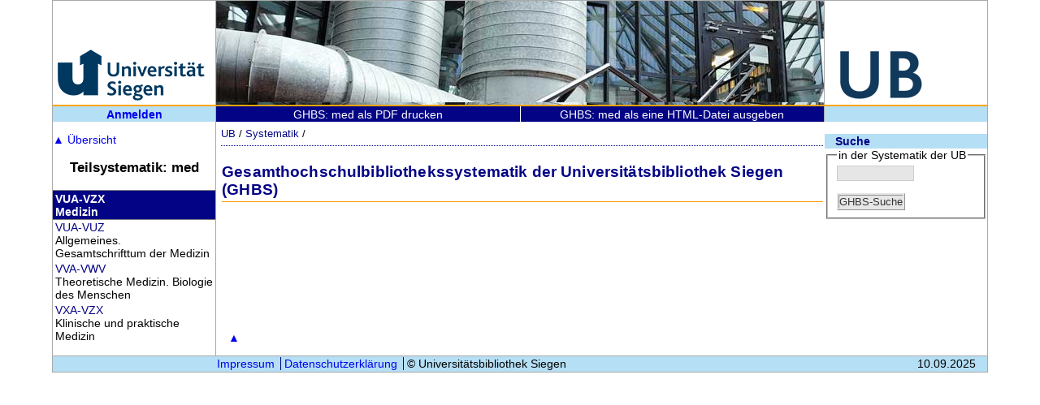

--- FILE ---
content_type: text/html; charset=UTF-8
request_url: https://www.ub.uni-siegen.de/ghbs/sys1.php?nsect=med&hnota=bea-beb
body_size: 9435
content:
<!DOCTYPE html>
<html lang='de'>
 <head>
  <title>Systematik der Universitätsbibliothek Siegen</title>
  <meta http-equiv="content-type" content="text/html; charset=utf-8"  />
  <meta name="author" content="Dirk Czukta"  />
  <meta name="viewport" content="width=device-width, initial-scale=1.0" />
  <link link rel="stylesheet" type="text/css" href="./ghbs.css" media="all" />
 </head>


<script type="text/javascript">
function ghbsWindowOpen (url) {
  var w = screen.width-580;
  ghbsWindow = window.open(url, 'Notationsuebersicht', 'width=580, height=730, scrollbars=yes, top=screen.height, screenX='+ w +'');

  ghbsWindow.focus();
}

</script>


 <body >
 <header>
  <div id='headunilogo'>
   <a href='http://www.uni-siegen.de/'><img src='/fileadmin/grafiken/uni2023.png' width='200' height='125' alt='Logo Universitaet Siegen' /></a>
  </div>
  <div id='headcenter'>
  </div>
  <div id='headublogo'>
   <a href='http://www.ub.uni-siegen.de/'><img src='/fileadmin/grafiken/ub2023.png' width='200' height='125' alt='Logo Universitaetsbibliothek Siegen' /></a>
  </div>
 </header>
 <div id='headverticalnav'>  <div id='headverticalfieldleft'>
    <strong><a href='https://www.ub.uni-siegen.de/ghbs/login.php?page=%2Fghbs%2Fsys1.php%3Fnsect%3Dmed%26hnota%3Dbea-beb'>Anmelden</a></strong>
  </div>
   <div id=headverticalfield2>
         <a href='ghbspdf.php?nsect=med' target='ghbspdf'>GHBS: med als PDF drucken</a>

   </div>
   <div id=headverticalfield3>
         <a href='sys2.php?nsect=med' target='htmlprint'>GHBS: med als eine HTML-Datei ausgeben</a>

   </div>
   <div id='headverticalfieldright'>
    &nbsp;
  </div>
</div>
<aside id='ghbsheadernav'>
  <div class='ghbsleft'>
  <ul id='mainnota'>
   <li>
    <a href='index.php?'><span class='summarytop'>&#x25b2;</span> Übersicht</a>
    <ul>
     <li><div class='mndiv1'><a href='sys1.php?nsect=all&hnota=aaa-azz'>AAA-AZZ</a></div><div class='mndiv2'>Allgemeines</div></li>
     <li><div class='mndiv1'><a href='sys1.php?nsect=spr&hnota=bea-bsz'>BEA-BSZ</a></div><div class='mndiv2'>Allgemeine und Vergleichende Sprach- und Literaturwissenschaft</div></li>
     <li><div class='mndiv1'><a href='sys1.php?nsect=ger&hnota=bta-ddz'>BTA-DDZ</a></div><div class='mndiv2'>Germanistik</div></li>
     <li><div class='mndiv1'><a href='sys1.php?nsect=ang&hnota=dea-eoz'>DEA-EOZ</a></div><div class='mndiv2'>Anglistik</div></li>
     <li><div class='mndiv1'><a href='sys1.php?nsect=rom&hnota=epa-fzz'>EPA-FZZ</a></div><div class='mndiv2'>Romanistik</div></li>
     <li><div class='mndiv1'><a href='sys1.php?nsect=phi&hnota=gta-hgy'>GTA-HGY</a></div><div class='mndiv2'>Sonstige Philologien</div></li>
     <li><div class='mndiv1'><a href='sys1.php?nsect=phs&hnota=hia-hpz'>HIA-HPZ</a></div><div class='mndiv2'>Philosophie einschließlich Okkultismus und Parapsychologie</div></li>
     <li><div class='mndiv1'><a href='sys1.php?nsect=psy&hnota=hqa-hxz'>HQA-HXZ</a></div><div class='mndiv2'>Psychologie</div></li>
     <li><div class='mndiv1'><a href='sys1.php?nsect=erz&hnota=hya-ikz'>HYA-IKZ</a></div><div class='mndiv2'>Erziehungswissenschaft</div></li>
     <li><div class='mndiv1'><a href='sys1.php?nsect=rel&hnota=ila-ivz'>ILA-IVZ</a></div><div class='mndiv2'>Religionswissenschaft. Theologie</div></li>
     <li><div class='mndiv1'><a href='sys1.php?nsect=aut&hnota=iwa-jwz'>IWA-JWZ</a></div><div class='mndiv2'>Autoren Geisteswissenschaften und Sozialwissenschaften</div></li>
     <li><div class='mndiv1'><a href='sys1.php?nsect=kun&hnota=jxa-kfz'>JXA-KFZ</a></div><div class='mndiv2'>Bildende Kunst, Archäologie</div></li>
     <li><div class='mndiv1'><a href='sys1.php?nsect=mus&hnota=kga-kkr'>KGA-KKR</a></div><div class='mndiv2'>Musik</div></li>
     <li><div class='mndiv1'><a href='sys1.php?nsect=fil&hnota=kks-knz'>KKS-KNZ</a></div><div class='mndiv2'>Medienwissenschaft</div></li>
     <li><div class='mndiv1'><a href='sys1.php?nsect=spo&hnota=koa-kwz'>KOA-KWZ</a></div><div class='mndiv2'>Sportwissenschaft</div></li>
     <li><div class='mndiv1'><a href='sys1.php?nsect=ges&hnota=kxa-mqz'>KXA-MQZ</a></div><div class='mndiv2'>Geschichte (einschl. Kulturanthropologie, Völkerkunde, Militaria)</div></li>
     <li><div class='mndiv1'><a href='sys1.php?nsect=geo&hnota=mra-nmz'>MRA-NMZ</a></div><div class='mndiv2'>Geowissenschaften</div></li>
     <li><div class='mndiv1'><a href='sys1.php?nsect=sow&hnota=noa-nwz'>NOA-NWZ</a></div><div class='mndiv2'>Sozialwissenschaften allgemein</div></li>
     <li><div class='mndiv1'><a href='sys1.php?nsect=soz&hnota=nxa-osz'>NXA-OSZ</a></div><div class='mndiv2'>Soziologie</div></li>
     <li><div class='mndiv1'><a href='sys1.php?nsect=pol&hnota=ota-pgz'>OTA-PGZ</a></div><div class='mndiv2'>Politikwissenschaft</div></li>
     <li><div class='mndiv1'><a href='sys1.php?nsect=wir&hnota=pha-qlz'>PHA-QLZ</a></div><div class='mndiv2'>Wirtschaftswissenschaften</div></li>
     <li><div class='mndiv1'><a href='sys1.php?nsect=rec&hnota=qma-qwz'>QMA-QWZ</a></div><div class='mndiv2'>Rechtswissenschaft</div></li>
     <li><div class='mndiv1'><a href='sys1.php?nsect=nat&hnota=sta-szo'>STA-SZO</a></div><div class='mndiv2'>Naturwissenschaften allgemein</div></li>
     <li><div class='mndiv1'><a href='sys1.php?nsect=mat&hnota=taa-tss'>TAA-TSS</a></div><div class='mndiv2'>Mathematik</div></li>
     <li><div class='mndiv1'><a href='sys1.php?nsect=inf&hnota=tta-tzz'>TTA-TZZ</a></div><div class='mndiv2'>Informatik</div></li>
     <li><div class='mndiv1'><a href='sys1.php?nsect=phy&hnota=uaa-ump'>UAA-UMP</a></div><div class='mndiv2'>Physik</div></li>
     <li><div class='mndiv1'><a href='sys1.php?nsect=che&hnota=una-uzs'>UNA-UZS</a></div><div class='mndiv2'>Chemie</div></li>
     <li><div class='mndiv1'><a href='sys1.php?nsect=ast&hnota=vaa-vho'>VAA-VHO</a></div><div class='mndiv2'>Astronomie</div></li>
     <li><div class='mndiv1'><a href='sys1.php?nsect=bio&hnota=vna-vtw'>VNA-VTW</a></div><div class='mndiv2'>Biologie</div></li>
     <li><div class='mndiv1'><a href='sys1.php?nsect=med&hnota=vua-vzx'>VUA-VZX</a></div><div class='mndiv2'>Medizin</div></li>
     <li><div class='mndiv1'><a href='sys1.php?nsect=tec&hnota=waa-whr'>WAA-WHR</a></div><div class='mndiv2'>Technik allgemein</div></li>
     <li><div class='mndiv1'><a href='sys1.php?nsect=arc&hnota=wsa-xhv'>WSA-XHV</a></div><div class='mndiv2'>Architektur Bauingenieurwesen Vermessungswesen</div></li>
     <li><div class='mndiv1'><a href='sys1.php?nsect=mas&hnota=xia-xtv'>XIA-XTV</a></div><div class='mndiv2'>Maschinenbau</div></li>
     <li><div class='mndiv1'><a href='sys1.php?nsect=ele&hnota=xva-yhz'>XVA-YHZ</a></div><div class='mndiv2'>Elektrotechnik</div></li>
     <li><div class='mndiv1'><a href='sys1.php?nsect=sgt&hnota=zea-zwr'>ZEA-ZWR</a></div><div class='mndiv2'>Sonstige Gebiete der Technik</div></li>
     <li><div class='mndiv1'><a href='sys1.php?nsect=sie&hnota=zxaa-zxzz'>ZXAA-ZXZZ</a></div><div class='mndiv2'>Siegerland und Nachbargebiete</div></li>
    </ul>
   </li>
  </ul>
   <h3 class='leftheadnsect'>Teilsystematik: med</h3>
   <div class='lefthead'>
    <div class='leftheadnota'><a href='sys1.php?nsect=med&amp;hnota=vua-vzx'>VUA-VZX</a></div> <div class='leftheadname'>Medizin</div>
   </div>
   <ul class='leftnsectheadlist'>
    <li><div class='leftnsectheadnota'><a href='sys1.php?nsect=med&hnota=vua-vuz'>VUA-VUZ</a></div><div class='leftnectheadname'> Allgemeines. Gesamtschrifttum der Medizin</div></li>
    <li><div class='leftnsectheadnota'><a href='sys1.php?nsect=med&hnota=vva-vwv'>VVA-VWV</a></div><div class='leftnectheadname'> Theoretische Medizin. Biologie des Menschen</div></li>
    <li><div class='leftnsectheadnota'><a href='sys1.php?nsect=med&hnota=vxa-vzx'>VXA-VZX</a></div><div class='leftnectheadname'> Klinische und praktische Medizin</div></li>
   </ul>
  </div>
</aside>
<main>
  <div id='breadcrump'>
   <a href='/index.php' title='Homepage der Universitätsbibliothek Siegen'>UB</a> / <a href='/ghbs/index.php?' title='Systematik der Universitätsbibliothek Siegen'>Systematik</a> /
  </div>
  <div id='projecttitle'>
   <h1>Gesamthochschulbibliothekssystematik der Universitätsbibliothek Siegen (GHBS) </h1>
  </div>
  <div id='subhead'>
   <div class = ''>
    <div class = ''>
   <div id='suchemain'>
    <div id='suchehead'>
     Suche
    </div>
    <div id='sucheinnen'>
    <fieldset>
     <legend>in der Systematik der UB</legend>
     <form action='result.php' method='post'>
      <input class='mf-input' type='text' value='' size='10' name='searchfield' />
      <input type='hidden' value='AND' name='bool' />
      <input type='hidden' value='' name='lf' />
      <input type='hidden' value='' name='sid' />
      <input type='hidden' value='' name='fachref' />
      <input class='mf-submit' type='submit' value='GHBS-Suche' name='searchsubmit' />
     </form>
    </fieldset>
   </div>
  </div>
  </div>
<div class='ghbsall'>
  <div class='ghbsright'>
   <ul class='notaout'>
   </ul>
  </div>
</div>
<div class='up'><a href='#top' title='Nach oben'>&#x25b2;</a></div>
</main>
 <footer>
 <ul>
  <li><a href='http://www.ub.uni-siegen.de/cms/index.php?id=147'>Impressum</a></li>
  <li><a href='http://www.ub.uni-siegen.de/cms/index.php?id=1224'>Datenschutzerklärung</a></li>
  <li>&copy; Universitätsbibliothek Siegen</li>
 </ul>
 <span id="footctime">10.09.2025</span>
 <div class='up'><a href='#top' title='Nach oben'>&#x25b2;</a></div>
</footer>
 </body>
</html>
